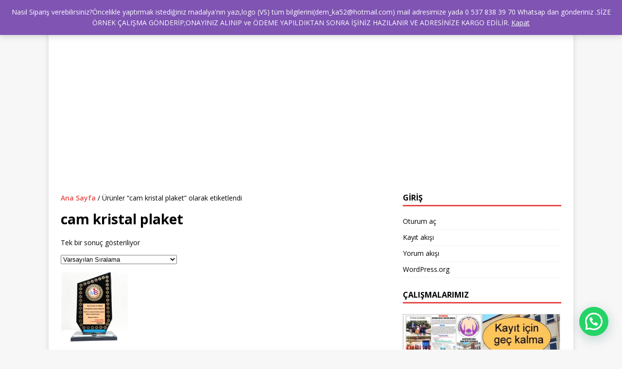

--- FILE ---
content_type: text/html
request_url: https://hediyeci.gen.tr/urun-etiketi/cam-kristal-plaket/
body_size: 12744
content:
<!DOCTYPE html>
<html class="no-js" dir="ltr" lang="tr" prefix="og: https://ogp.me/ns#">
<head>
<meta name="google-site-verification" content="GlZ7fbVQUBQ93RZEd6pBXUv-aZasWBhwkr66qNvqeIk" />
<meta name="title" content="Hediyelik ürünler ve ödüller, HER ŞEY BURDA..">
<meta name="description" content="Hediyelik ürünler ve ödüller, HER ŞEY BURDA.. ">
<meta name="keywords" content="hediyelik,hediyeci,öğretmenler günü hediyesi,anneler günü hediyesi,babalar günü hediyesi,sevgililer günü herdiyesi,kişiye özel hadiye,">
<meta name="robots" content="index, follow">
<meta charset="UTF-8">
<meta name="viewport" content="width=device-width, initial-scale=1.0">
<link rel="profile" href="http://gmpg.org/xfn/11" />
<title>cam kristal plaket | HEDİYECİ BURDA</title>
<!-- All in One SEO 4.7.2 - aioseo.com -->
<meta name="robots" content="max-image-preview:large" />
<meta name="google-site-verification" content="f8c1e177db9eee0a" />
<meta name="msvalidate.01" content="B6FE7D81B1FAD7D98A46F92AAB6ED4BF" />
<meta name="p:domain_verify" content="2902d7f38d969a26789bac993cb49d16" />
<meta name="yandex-verification" content="e5379a7b26e6158e" />
<link rel="canonical" href="https://hediyeci.gen.tr/urun-etiketi/cam-kristal-plaket/" />
<meta name="generator" content="All in One SEO (AIOSEO) 4.7.2" />
<script type="application/ld+json" class="aioseo-schema">
{"@context":"https:\/\/schema.org","@graph":[{"@type":"BreadcrumbList","@id":"https:\/\/hediyeci.gen.tr\/urun-etiketi\/cam-kristal-plaket\/#breadcrumblist","itemListElement":[{"@type":"ListItem","@id":"https:\/\/hediyeci.gen.tr\/#listItem","position":1,"name":"Ev","item":"https:\/\/hediyeci.gen.tr\/","nextItem":"https:\/\/hediyeci.gen.tr\/urun-etiketi\/cam-kristal-plaket\/#listItem"},{"@type":"ListItem","@id":"https:\/\/hediyeci.gen.tr\/urun-etiketi\/cam-kristal-plaket\/#listItem","position":2,"name":"cam kristal plaket","previousItem":"https:\/\/hediyeci.gen.tr\/#listItem"}]},{"@type":"CollectionPage","@id":"https:\/\/hediyeci.gen.tr\/urun-etiketi\/cam-kristal-plaket\/#collectionpage","url":"https:\/\/hediyeci.gen.tr\/urun-etiketi\/cam-kristal-plaket\/","name":"cam kristal plaket | HED\u0130YEC\u0130 BURDA","inLanguage":"tr-TR","isPartOf":{"@id":"https:\/\/hediyeci.gen.tr\/#website"},"breadcrumb":{"@id":"https:\/\/hediyeci.gen.tr\/urun-etiketi\/cam-kristal-plaket\/#breadcrumblist"}},{"@type":"Person","@id":"https:\/\/hediyeci.gen.tr\/#person","name":"hediyecim","image":{"@type":"ImageObject","@id":"https:\/\/hediyeci.gen.tr\/urun-etiketi\/cam-kristal-plaket\/#personImage","url":"https:\/\/secure.gravatar.com\/avatar\/5c2055c269f11c1f5a1ad1c6407affff?s=96&d=identicon&r=g","width":96,"height":96,"caption":"hediyecim"}},{"@type":"WebSite","@id":"https:\/\/hediyeci.gen.tr\/#website","url":"https:\/\/hediyeci.gen.tr\/","name":"HED\u0130YEC\u0130 BURDA","description":"okullar,organizasyonlar,turnuvalar i\u00e7in madalya,madalya yapt\u0131rma, madalya fiyatlar\u0131,madalya \u00f6rnekleri ve madalyalar hakk\u0131nda g\u00f6rsel i\u00e7erikli bilgileri","inLanguage":"tr-TR","publisher":{"@id":"https:\/\/hediyeci.gen.tr\/#person"}}]}
</script>
<!-- All in One SEO -->
<script>window._wca = window._wca || [];</script>
<!-- Jetpack Site Verification Tags -->
<meta name="google-site-verification" content="rLr-WY6J2TWdh9mx-ipeYXjFLC5SJfv6033hXKuGBaU" />
<link rel='dns-prefetch' href='//static.addtoany.com' />
<link rel='dns-prefetch' href='//stats.wp.com' />
<link rel='dns-prefetch' href='//fonts.googleapis.com' />
<link rel='dns-prefetch' href='//jetpack.wordpress.com' />
<link rel='dns-prefetch' href='//s0.wp.com' />
<link rel='dns-prefetch' href='//public-api.wordpress.com' />
<link rel='dns-prefetch' href='//0.gravatar.com' />
<link rel='dns-prefetch' href='//1.gravatar.com' />
<link rel='dns-prefetch' href='//2.gravatar.com' />
<link rel='dns-prefetch' href='//widgets.wp.com' />
<link rel='dns-prefetch' href='//i0.wp.com' />
<link rel='dns-prefetch' href='//c0.wp.com' />
<link rel="alternate" type="application/rss+xml" title="HEDİYECİ BURDA &raquo; akışı" href="https://hediyeci.gen.tr/feed/" />
<link rel="alternate" type="application/rss+xml" title="HEDİYECİ BURDA &raquo; yorum akışı" href="https://hediyeci.gen.tr/comments/feed/" />
<link rel="alternate" type="application/rss+xml" title="HEDİYECİ BURDA &raquo; cam kristal plaket Etiket akışı" href="https://hediyeci.gen.tr/urun-etiketi/cam-kristal-plaket/feed/" />
<link rel='stylesheet' id='wp-block-library-css' href='https://c0.wp.com/c/6.6.2/wp-includes/css/dist/block-library/style.min.css' type='text/css' media='all' />
<link rel='stylesheet' id='mediaelement-css' href='https://c0.wp.com/c/6.6.2/wp-includes/js/mediaelement/mediaelementplayer-legacy.min.css' type='text/css' media='all' />
<link rel='stylesheet' id='wp-mediaelement-css' href='https://c0.wp.com/c/6.6.2/wp-includes/js/mediaelement/wp-mediaelement.min.css' type='text/css' media='all' />
<style id='jetpack-sharing-buttons-style-inline-css' type='text/css'>
.jetpack-sharing-buttons__services-list{display:flex;flex-direction:row;flex-wrap:wrap;gap:0;list-style-type:none;margin:5px;padding:0}.jetpack-sharing-buttons__services-list.has-small-icon-size{font-size:12px}.jetpack-sharing-buttons__services-list.has-normal-icon-size{font-size:16px}.jetpack-sharing-buttons__services-list.has-large-icon-size{font-size:24px}.jetpack-sharing-buttons__services-list.has-huge-icon-size{font-size:36px}@media print{.jetpack-sharing-buttons__services-list{display:none!important}}.editor-styles-wrapper .wp-block-jetpack-sharing-buttons{gap:0;padding-inline-start:0}ul.jetpack-sharing-buttons__services-list.has-background{padding:1.25em 2.375em}
</style>
<style id='joinchat-button-style-inline-css' type='text/css'>
.wp-block-joinchat-button{border:none!important;text-align:center}.wp-block-joinchat-button figure{display:table;margin:0 auto;padding:0}.wp-block-joinchat-button figcaption{font:normal normal 400 .6em/2em var(--wp--preset--font-family--system-font,sans-serif);margin:0;padding:0}.wp-block-joinchat-button .joinchat-button__qr{background-color:#fff;border:6px solid #25d366;border-radius:30px;box-sizing:content-box;display:block;height:200px;margin:auto;overflow:hidden;padding:10px;width:200px}.wp-block-joinchat-button .joinchat-button__qr canvas,.wp-block-joinchat-button .joinchat-button__qr img{display:block;margin:auto}.wp-block-joinchat-button .joinchat-button__link{align-items:center;background-color:#25d366;border:6px solid #25d366;border-radius:30px;display:inline-flex;flex-flow:row nowrap;justify-content:center;line-height:1.25em;margin:0 auto;text-decoration:none}.wp-block-joinchat-button .joinchat-button__link:before{background:transparent var(--joinchat-ico) no-repeat center;background-size:100%;content:"";display:block;height:1.5em;margin:-.75em .75em -.75em 0;width:1.5em}.wp-block-joinchat-button figure+.joinchat-button__link{margin-top:10px}@media (orientation:landscape)and (min-height:481px),(orientation:portrait)and (min-width:481px){.wp-block-joinchat-button.joinchat-button--qr-only figure+.joinchat-button__link{display:none}}@media (max-width:480px),(orientation:landscape)and (max-height:480px){.wp-block-joinchat-button figure{display:none}}
</style>
<style id='classic-theme-styles-inline-css' type='text/css'>
/*! This file is auto-generated */
.wp-block-button__link{color:#fff;background-color:#32373c;border-radius:9999px;box-shadow:none;text-decoration:none;padding:calc(.667em + 2px) calc(1.333em + 2px);font-size:1.125em}.wp-block-file__button{background:#32373c;color:#fff;text-decoration:none}
</style>
<style id='global-styles-inline-css' type='text/css'>
:root{--wp--preset--aspect-ratio--square: 1;--wp--preset--aspect-ratio--4-3: 4/3;--wp--preset--aspect-ratio--3-4: 3/4;--wp--preset--aspect-ratio--3-2: 3/2;--wp--preset--aspect-ratio--2-3: 2/3;--wp--preset--aspect-ratio--16-9: 16/9;--wp--preset--aspect-ratio--9-16: 9/16;--wp--preset--color--black: #000000;--wp--preset--color--cyan-bluish-gray: #abb8c3;--wp--preset--color--white: #ffffff;--wp--preset--color--pale-pink: #f78da7;--wp--preset--color--vivid-red: #cf2e2e;--wp--preset--color--luminous-vivid-orange: #ff6900;--wp--preset--color--luminous-vivid-amber: #fcb900;--wp--preset--color--light-green-cyan: #7bdcb5;--wp--preset--color--vivid-green-cyan: #00d084;--wp--preset--color--pale-cyan-blue: #8ed1fc;--wp--preset--color--vivid-cyan-blue: #0693e3;--wp--preset--color--vivid-purple: #9b51e0;--wp--preset--gradient--vivid-cyan-blue-to-vivid-purple: linear-gradient(135deg,rgba(6,147,227,1) 0%,rgb(155,81,224) 100%);--wp--preset--gradient--light-green-cyan-to-vivid-green-cyan: linear-gradient(135deg,rgb(122,220,180) 0%,rgb(0,208,130) 100%);--wp--preset--gradient--luminous-vivid-amber-to-luminous-vivid-orange: linear-gradient(135deg,rgba(252,185,0,1) 0%,rgba(255,105,0,1) 100%);--wp--preset--gradient--luminous-vivid-orange-to-vivid-red: linear-gradient(135deg,rgba(255,105,0,1) 0%,rgb(207,46,46) 100%);--wp--preset--gradient--very-light-gray-to-cyan-bluish-gray: linear-gradient(135deg,rgb(238,238,238) 0%,rgb(169,184,195) 100%);--wp--preset--gradient--cool-to-warm-spectrum: linear-gradient(135deg,rgb(74,234,220) 0%,rgb(151,120,209) 20%,rgb(207,42,186) 40%,rgb(238,44,130) 60%,rgb(251,105,98) 80%,rgb(254,248,76) 100%);--wp--preset--gradient--blush-light-purple: linear-gradient(135deg,rgb(255,206,236) 0%,rgb(152,150,240) 100%);--wp--preset--gradient--blush-bordeaux: linear-gradient(135deg,rgb(254,205,165) 0%,rgb(254,45,45) 50%,rgb(107,0,62) 100%);--wp--preset--gradient--luminous-dusk: linear-gradient(135deg,rgb(255,203,112) 0%,rgb(199,81,192) 50%,rgb(65,88,208) 100%);--wp--preset--gradient--pale-ocean: linear-gradient(135deg,rgb(255,245,203) 0%,rgb(182,227,212) 50%,rgb(51,167,181) 100%);--wp--preset--gradient--electric-grass: linear-gradient(135deg,rgb(202,248,128) 0%,rgb(113,206,126) 100%);--wp--preset--gradient--midnight: linear-gradient(135deg,rgb(2,3,129) 0%,rgb(40,116,252) 100%);--wp--preset--font-size--small: 13px;--wp--preset--font-size--medium: 20px;--wp--preset--font-size--large: 36px;--wp--preset--font-size--x-large: 42px;--wp--preset--font-family--inter: "Inter", sans-serif;--wp--preset--font-family--cardo: Cardo;--wp--preset--spacing--20: 0.44rem;--wp--preset--spacing--30: 0.67rem;--wp--preset--spacing--40: 1rem;--wp--preset--spacing--50: 1.5rem;--wp--preset--spacing--60: 2.25rem;--wp--preset--spacing--70: 3.38rem;--wp--preset--spacing--80: 5.06rem;--wp--preset--shadow--natural: 6px 6px 9px rgba(0, 0, 0, 0.2);--wp--preset--shadow--deep: 12px 12px 50px rgba(0, 0, 0, 0.4);--wp--preset--shadow--sharp: 6px 6px 0px rgba(0, 0, 0, 0.2);--wp--preset--shadow--outlined: 6px 6px 0px -3px rgba(255, 255, 255, 1), 6px 6px rgba(0, 0, 0, 1);--wp--preset--shadow--crisp: 6px 6px 0px rgba(0, 0, 0, 1);}:where(.is-layout-flex){gap: 0.5em;}:where(.is-layout-grid){gap: 0.5em;}body .is-layout-flex{display: flex;}.is-layout-flex{flex-wrap: wrap;align-items: center;}.is-layout-flex > :is(*, div){margin: 0;}body .is-layout-grid{display: grid;}.is-layout-grid > :is(*, div){margin: 0;}:where(.wp-block-columns.is-layout-flex){gap: 2em;}:where(.wp-block-columns.is-layout-grid){gap: 2em;}:where(.wp-block-post-template.is-layout-flex){gap: 1.25em;}:where(.wp-block-post-template.is-layout-grid){gap: 1.25em;}.has-black-color{color: var(--wp--preset--color--black) !important;}.has-cyan-bluish-gray-color{color: var(--wp--preset--color--cyan-bluish-gray) !important;}.has-white-color{color: var(--wp--preset--color--white) !important;}.has-pale-pink-color{color: var(--wp--preset--color--pale-pink) !important;}.has-vivid-red-color{color: var(--wp--preset--color--vivid-red) !important;}.has-luminous-vivid-orange-color{color: var(--wp--preset--color--luminous-vivid-orange) !important;}.has-luminous-vivid-amber-color{color: var(--wp--preset--color--luminous-vivid-amber) !important;}.has-light-green-cyan-color{color: var(--wp--preset--color--light-green-cyan) !important;}.has-vivid-green-cyan-color{color: var(--wp--preset--color--vivid-green-cyan) !important;}.has-pale-cyan-blue-color{color: var(--wp--preset--color--pale-cyan-blue) !important;}.has-vivid-cyan-blue-color{color: var(--wp--preset--color--vivid-cyan-blue) !important;}.has-vivid-purple-color{color: var(--wp--preset--color--vivid-purple) !important;}.has-black-background-color{background-color: var(--wp--preset--color--black) !important;}.has-cyan-bluish-gray-background-color{background-color: var(--wp--preset--color--cyan-bluish-gray) !important;}.has-white-background-color{background-color: var(--wp--preset--color--white) !important;}.has-pale-pink-background-color{background-color: var(--wp--preset--color--pale-pink) !important;}.has-vivid-red-background-color{background-color: var(--wp--preset--color--vivid-red) !important;}.has-luminous-vivid-orange-background-color{background-color: var(--wp--preset--color--luminous-vivid-orange) !important;}.has-luminous-vivid-amber-background-color{background-color: var(--wp--preset--color--luminous-vivid-amber) !important;}.has-light-green-cyan-background-color{background-color: var(--wp--preset--color--light-green-cyan) !important;}.has-vivid-green-cyan-background-color{background-color: var(--wp--preset--color--vivid-green-cyan) !important;}.has-pale-cyan-blue-background-color{background-color: var(--wp--preset--color--pale-cyan-blue) !important;}.has-vivid-cyan-blue-background-color{background-color: var(--wp--preset--color--vivid-cyan-blue) !important;}.has-vivid-purple-background-color{background-color: var(--wp--preset--color--vivid-purple) !important;}.has-black-border-color{border-color: var(--wp--preset--color--black) !important;}.has-cyan-bluish-gray-border-color{border-color: var(--wp--preset--color--cyan-bluish-gray) !important;}.has-white-border-color{border-color: var(--wp--preset--color--white) !important;}.has-pale-pink-border-color{border-color: var(--wp--preset--color--pale-pink) !important;}.has-vivid-red-border-color{border-color: var(--wp--preset--color--vivid-red) !important;}.has-luminous-vivid-orange-border-color{border-color: var(--wp--preset--color--luminous-vivid-orange) !important;}.has-luminous-vivid-amber-border-color{border-color: var(--wp--preset--color--luminous-vivid-amber) !important;}.has-light-green-cyan-border-color{border-color: var(--wp--preset--color--light-green-cyan) !important;}.has-vivid-green-cyan-border-color{border-color: var(--wp--preset--color--vivid-green-cyan) !important;}.has-pale-cyan-blue-border-color{border-color: var(--wp--preset--color--pale-cyan-blue) !important;}.has-vivid-cyan-blue-border-color{border-color: var(--wp--preset--color--vivid-cyan-blue) !important;}.has-vivid-purple-border-color{border-color: var(--wp--preset--color--vivid-purple) !important;}.has-vivid-cyan-blue-to-vivid-purple-gradient-background{background: var(--wp--preset--gradient--vivid-cyan-blue-to-vivid-purple) !important;}.has-light-green-cyan-to-vivid-green-cyan-gradient-background{background: var(--wp--preset--gradient--light-green-cyan-to-vivid-green-cyan) !important;}.has-luminous-vivid-amber-to-luminous-vivid-orange-gradient-background{background: var(--wp--preset--gradient--luminous-vivid-amber-to-luminous-vivid-orange) !important;}.has-luminous-vivid-orange-to-vivid-red-gradient-background{background: var(--wp--preset--gradient--luminous-vivid-orange-to-vivid-red) !important;}.has-very-light-gray-to-cyan-bluish-gray-gradient-background{background: var(--wp--preset--gradient--very-light-gray-to-cyan-bluish-gray) !important;}.has-cool-to-warm-spectrum-gradient-background{background: var(--wp--preset--gradient--cool-to-warm-spectrum) !important;}.has-blush-light-purple-gradient-background{background: var(--wp--preset--gradient--blush-light-purple) !important;}.has-blush-bordeaux-gradient-background{background: var(--wp--preset--gradient--blush-bordeaux) !important;}.has-luminous-dusk-gradient-background{background: var(--wp--preset--gradient--luminous-dusk) !important;}.has-pale-ocean-gradient-background{background: var(--wp--preset--gradient--pale-ocean) !important;}.has-electric-grass-gradient-background{background: var(--wp--preset--gradient--electric-grass) !important;}.has-midnight-gradient-background{background: var(--wp--preset--gradient--midnight) !important;}.has-small-font-size{font-size: var(--wp--preset--font-size--small) !important;}.has-medium-font-size{font-size: var(--wp--preset--font-size--medium) !important;}.has-large-font-size{font-size: var(--wp--preset--font-size--large) !important;}.has-x-large-font-size{font-size: var(--wp--preset--font-size--x-large) !important;}
:where(.wp-block-post-template.is-layout-flex){gap: 1.25em;}:where(.wp-block-post-template.is-layout-grid){gap: 1.25em;}
:where(.wp-block-columns.is-layout-flex){gap: 2em;}:where(.wp-block-columns.is-layout-grid){gap: 2em;}
:root :where(.wp-block-pullquote){font-size: 1.5em;line-height: 1.6;}
</style>
<link rel='stylesheet' id='woocommerce-layout-css' href='https://c0.wp.com/p/woocommerce/9.3.3/assets/css/woocommerce-layout.css' type='text/css' media='all' />
<style id='woocommerce-layout-inline-css' type='text/css'>
.infinite-scroll .woocommerce-pagination {
display: none;
}
</style>
<link rel='stylesheet' id='woocommerce-smallscreen-css' href='https://c0.wp.com/p/woocommerce/9.3.3/assets/css/woocommerce-smallscreen.css' type='text/css' media='only screen and (max-width: 768px)' />
<link rel='stylesheet' id='woocommerce-general-css' href='https://c0.wp.com/p/woocommerce/9.3.3/assets/css/woocommerce.css' type='text/css' media='all' />
<style id='woocommerce-inline-inline-css' type='text/css'>
.woocommerce form .form-row .required { visibility: hidden; }
</style>
<link rel='stylesheet' id='jetpack_likes-css' href='https://c0.wp.com/p/jetpack/13.9/modules/likes/style.css' type='text/css' media='all' />
<link rel='stylesheet' id='mh-google-fonts-css' href='https://fonts.googleapis.com/css?family=Open+Sans:400,400italic,700,600' type='text/css' media='all' />
<!-- <link rel='stylesheet' id='mh-magazine-lite-css' href='https://hediyeci.gen.tr/wp-content/themes/mh-magazine-lite/style.css?ver=2.10.0' type='text/css' media='all' /> -->
<!-- <link rel='stylesheet' id='mh-font-awesome-css' href='https://hediyeci.gen.tr/wp-content/themes/mh-magazine-lite/includes/font-awesome.min.css' type='text/css' media='all' /> -->
<!-- <link rel='stylesheet' id='mh-woocommerce-css' href='https://hediyeci.gen.tr/wp-content/themes/mh-magazine-lite/woocommerce/woocommerce.css?ver=6.6.2' type='text/css' media='all' /> -->
<!-- <link rel='stylesheet' id='joinchat-css' href='https://hediyeci.gen.tr/wp-content/plugins/creame-whatsapp-me/public/css/joinchat.min.css?ver=5.1.8' type='text/css' media='all' /> -->
<link rel="stylesheet" type="text/css" href="//hediyeci.gen.tr/wp-content/cache/wpfc-minified/6ookxvi4/i1f2s.css" media="all"/>
<style id='joinchat-inline-css' type='text/css'>
.joinchat{--red:37;--green:211;--blue:102;--bw:100}
</style>
<!-- <link rel='stylesheet' id='addtoany-css' href='https://hediyeci.gen.tr/wp-content/plugins/add-to-any/addtoany.min.css?ver=1.16' type='text/css' media='all' /> -->
<link rel="stylesheet" type="text/css" href="//hediyeci.gen.tr/wp-content/cache/wpfc-minified/shwgt94/hqs1w.css" media="all"/>
<script type="text/javascript" id="addtoany-core-js-before">
/* <![CDATA[ */
window.a2a_config=window.a2a_config||{};a2a_config.callbacks=[];a2a_config.overlays=[];a2a_config.templates={};a2a_localize = {
Share: "Share",
Save: "Save",
Subscribe: "Subscribe",
Email: "Email",
Bookmark: "Bookmark",
ShowAll: "Show all",
ShowLess: "Show less",
FindServices: "Find service(s)",
FindAnyServiceToAddTo: "Instantly find any service to add to",
PoweredBy: "Powered by",
ShareViaEmail: "Share via email",
SubscribeViaEmail: "Subscribe via email",
BookmarkInYourBrowser: "Bookmark in your browser",
BookmarkInstructions: "Press Ctrl+D or \u2318+D to bookmark this page",
AddToYourFavorites: "Add to your favorites",
SendFromWebOrProgram: "Send from any email address or email program",
EmailProgram: "Email program",
More: "More&#8230;",
ThanksForSharing: "Thanks for sharing!",
ThanksForFollowing: "Thanks for following!"
};
/* ]]> */
</script>
<script type="text/javascript" defer src="https://static.addtoany.com/menu/page.js" id="addtoany-core-js"></script>
<script type="text/javascript" src="https://c0.wp.com/c/6.6.2/wp-includes/js/jquery/jquery.min.js" id="jquery-core-js"></script>
<script type="text/javascript" src="https://c0.wp.com/c/6.6.2/wp-includes/js/jquery/jquery-migrate.min.js" id="jquery-migrate-js"></script>
<script src='//hediyeci.gen.tr/wp-content/cache/wpfc-minified/lx96klii/80fh1.js' type="text/javascript"></script>
<!-- <script type="text/javascript" defer src="https://hediyeci.gen.tr/wp-content/plugins/add-to-any/addtoany.min.js?ver=1.1" id="addtoany-jquery-js"></script> -->
<script type="text/javascript" src="https://c0.wp.com/p/woocommerce/9.3.3/assets/js/jquery-blockui/jquery.blockUI.min.js" id="jquery-blockui-js" defer="defer" data-wp-strategy="defer"></script>
<script type="text/javascript" id="wc-add-to-cart-js-extra">
/* <![CDATA[ */
var wc_add_to_cart_params = {"ajax_url":"\/wp-admin\/admin-ajax.php","wc_ajax_url":"\/?wc-ajax=%%endpoint%%","i18n_view_cart":"Sepetim","cart_url":"https:\/\/hediyeci.gen.tr\/sepet\/","is_cart":"","cart_redirect_after_add":"no"};
/* ]]> */
</script>
<script type="text/javascript" src="https://c0.wp.com/p/woocommerce/9.3.3/assets/js/frontend/add-to-cart.min.js" id="wc-add-to-cart-js" defer="defer" data-wp-strategy="defer"></script>
<script type="text/javascript" src="https://c0.wp.com/p/woocommerce/9.3.3/assets/js/js-cookie/js.cookie.min.js" id="js-cookie-js" defer="defer" data-wp-strategy="defer"></script>
<script type="text/javascript" id="woocommerce-js-extra">
/* <![CDATA[ */
var woocommerce_params = {"ajax_url":"\/wp-admin\/admin-ajax.php","wc_ajax_url":"\/?wc-ajax=%%endpoint%%"};
/* ]]> */
</script>
<script type="text/javascript" src="https://c0.wp.com/p/woocommerce/9.3.3/assets/js/frontend/woocommerce.min.js" id="woocommerce-js" defer="defer" data-wp-strategy="defer"></script>
<script type="text/javascript" src="https://stats.wp.com/s-202440.js" id="woocommerce-analytics-js" defer="defer" data-wp-strategy="defer"></script>
<script type="text/javascript" id="mh-scripts-js-extra">
/* <![CDATA[ */
var mh_magazine = {"text":{"toggle_menu":"Toggle Menu"}};
/* ]]> */
</script>
<script src='//hediyeci.gen.tr/wp-content/cache/wpfc-minified/no7q1e9/80fh1.js' type="text/javascript"></script>
<!-- <script type="text/javascript" src="https://hediyeci.gen.tr/wp-content/themes/mh-magazine-lite/js/scripts.js?ver=2.10.0" id="mh-scripts-js"></script> -->
<link rel="https://api.w.org/" href="https://hediyeci.gen.tr/wp-json/" /><link rel="alternate" title="JSON" type="application/json" href="https://hediyeci.gen.tr/wp-json/wp/v2/product_tag/2663" /><link rel="EditURI" type="application/rsd+xml" title="RSD" href="https://hediyeci.gen.tr/xmlrpc.php?rsd" />
<meta name="generator" content="WordPress 6.6.2" />
<meta name="generator" content="WooCommerce 9.3.3" />
<style>img#wpstats{display:none}</style>
<!--[if lt IE 9]>
<script src="https://hediyeci.gen.tr/wp-content/themes/mh-magazine-lite/js/css3-mediaqueries.js"></script>
<![endif]-->
<noscript><style>.woocommerce-product-gallery{ opacity: 1 !important; }</style></noscript>
<style type="text/css">.recentcomments a{display:inline !important;padding:0 !important;margin:0 !important;}</style><style id='wp-fonts-local' type='text/css'>
@font-face{font-family:Inter;font-style:normal;font-weight:300 900;font-display:fallback;src:url('https://hediyeci.gen.tr/wp-content/plugins/woocommerce/assets/fonts/Inter-VariableFont_slnt,wght.woff2') format('woff2');font-stretch:normal;}
@font-face{font-family:Cardo;font-style:normal;font-weight:400;font-display:fallback;src:url('https://hediyeci.gen.tr/wp-content/plugins/woocommerce/assets/fonts/cardo_normal_400.woff2') format('woff2');}
</style>
<link rel="icon" href="https://i0.wp.com/hediyeci.gen.tr/wp-content/uploads/2020/02/cropped-madalya-burda-e1583608654404.jpg?fit=32%2C32&#038;ssl=1" sizes="32x32" />
<link rel="icon" href="https://i0.wp.com/hediyeci.gen.tr/wp-content/uploads/2020/02/cropped-madalya-burda-e1583608654404.jpg?fit=192%2C192&#038;ssl=1" sizes="192x192" />
<link rel="apple-touch-icon" href="https://i0.wp.com/hediyeci.gen.tr/wp-content/uploads/2020/02/cropped-madalya-burda-e1583608654404.jpg?fit=180%2C180&#038;ssl=1" />
<meta name="msapplication-TileImage" content="https://i0.wp.com/hediyeci.gen.tr/wp-content/uploads/2020/02/cropped-madalya-burda-e1583608654404.jpg?fit=240%2C240&#038;ssl=1" />
</head>
<script async src="https://pagead2.googlesyndication.com/pagead/js/adsbygoogle.js?client=ca-pub-3778564978138734"
crossorigin="anonymous"></script>
<body id="mh-mobile" class="archive tax-product_tag term-cam-kristal-plaket term-2663 theme-mh-magazine-lite woocommerce woocommerce-page woocommerce-demo-store woocommerce-no-js mh-right-sb" itemscope="itemscope" itemtype="https://schema.org/WebPage">
<div class="mh-container mh-container-outer">
<div class="mh-header-mobile-nav mh-clearfix"></div>
<header class="mh-header" itemscope="itemscope" itemtype="https://schema.org/WPHeader">
<div class="mh-container mh-container-inner mh-row mh-clearfix">
<div class="mh-custom-header mh-clearfix">
</div>
</div>
<div class="mh-main-nav-wrap">
<nav class="mh-navigation mh-main-nav mh-container mh-container-inner mh-clearfix" itemscope="itemscope" itemtype="https://schema.org/SiteNavigationElement">
<div class="menu"><ul>
<li class="page_item page-item-152"><a href="https://hediyeci.gen.tr/hakkimizda/">BİZ KİMİZ ?</a></li>
<li class="page_item page-item-4 current_page_parent"><a href="https://hediyeci.gen.tr/">HEDİYECİ BURDA</a></li>
<li class="page_item page-item-5 page_item_has_children"><a href="https://hediyeci.gen.tr/sepet/">İLETİŞİM</a>
<ul class='children'>
<li class="page_item page-item-647"><a href="https://hediyeci.gen.tr/sepet/gizlilik/">GİZLİLİK</a></li>
</ul>
</li>
<li class="page_item page-item-795"><a href="https://hediyeci.gen.tr/nasil-siparis-verebilirim/">Nasıl sipariş verebilirim?</a></li>
<li class="page_item page-item-6 page_item_has_children"><a href="https://hediyeci.gen.tr/odeme/">Ödeme</a>
<ul class='children'>
<li class="page_item page-item-12"><a href="https://hediyeci.gen.tr/odeme/hesap-numarasi/">HESAP NUMARASI</a></li>
</ul>
</li>
<li class="page_item page-item-4 current_page_parent06"><a href="https://hediyeci.gen.tr/referanslarimiz/">REFERANSLARIMIZ</a></li>
<li class="page_item page-item-7 page_item_has_children"><a href="https://hediyeci.gen.tr/hesabim/">TÜM ÜRÜNLER</a>
<ul class='children'>
<li class="page_item page-item-686"><a href="https://hediyeci.gen.tr/hesabim/madalyalar-2/">Madalyalar hakkında</a></li>
<li class="page_item page-item-356"><a href="https://hediyeci.gen.tr/hesabim/madalyalar/"><a href="http://madalyaburda.com/urun-kategori/madalyalar/" title="madalyalar"> Madalyalar </a></a></li>
<li class="page_item page-item-369"><a href="https://hediyeci.gen.tr/hesabim/basari-madalayasi/"><a href="http://madalyaburda.com/?s=Ba%C5%9Far%C4%B1+madalyas%C4%B1&amp;post_type=product" title="Başarı madalyası">  Başarı madalyası </a></a></li>
<li class="page_item page-item-371"><a href="https://hediyeci.gen.tr/hesabim/altin-madalaya/"><a href="http://madalyaburda.com/urun-etiketi/altin- altın madalya/" title="Başarı madalyası">  Altın madalya </a></a></li>
<li class="page_item page-item-373"><a href="https://hediyeci.gen.tr/hesabim/bayrakli-madalaya/"><a href="http://madalyaburda.com/urun-etiketi/bayrakli-madalya/" title="Bayraklı madalya">  Bayraklı madalya </a></a></li>
<li class="page_item page-item-375"><a href="https://hediyeci.gen.tr/hesabim/okuma-madalayasi/"><a href="http://madalyaburda.com/urun-etiketi/okuma-madalyasi/" title="Okuma madalyası">  Okuma madalyası </a></a></li>
</ul>
</li>
</ul></div>
</nav>
</div>
</header><div class="mh-wrapper mh-clearfix">
<div id="main-content" class="mh-content entry-content" role="main" itemprop="mainContentOfPage">
<nav class="woocommerce-breadcrumb" aria-label="Breadcrumb"><a href="https://hediyeci.gen.tr">Ana Sayfa</a>&nbsp;&#47;&nbsp;Ürünler &ldquo;cam kristal plaket&rdquo; olarak etiketlendi</nav><header class="woocommerce-products-header">
<h1 class="woocommerce-products-header__title page-title">cam kristal plaket</h1>
</header>
<div class="woocommerce-notices-wrapper"></div><p class="woocommerce-result-count">
Tek bir sonuç gösteriliyor</p>
<form class="woocommerce-ordering" method="get">
<select name="orderby" class="orderby" aria-label="Sipariş">
<option value="menu_order"  selected='selected'>Varsayılan Sıralama</option>
<option value="popularity" >En çok satılana göre sırala</option>
<option value="rating" >Ortalama puana göre sırala</option>
<option value="date" >En yeniye göre sırala</option>
<option value="price" >Fiyata göre sırala: Düşükten yükseğe</option>
<option value="price-desc" >Fiyata göre sırala: Yüksekten düşüğe</option>
</select>
<input type="hidden" name="paged" value="1" />
</form>
<ul class="products columns-4">
<li class="product type-product post-1449 status-publish first instock product_cat-plaket product_cat-tum-urunler product_tag-cam product_tag-cam-hediyelik product_tag-cam-kristal product_tag-cam-kristal-plaket product_tag-cam-plaket-burda product_tag-cam-plaket-ornegi product_tag-cam-plaket-ornekleri product_tag-cam-plaket-yapilir product_tag-hediyelik-urun product_tag-kristal product_tag-kristal-cam-plaket product_tag-kristal-cam-plaket-ornekleri product_tag-kristal-hediye product_tag-kristal-hediyelik product_tag-plaket product_tag-plaket-cam has-post-thumbnail shipping-taxable product-type-simple">
<a href="https://hediyeci.gen.tr/magaza/cam-kristal-plaket/" class="woocommerce-LoopProduct-link woocommerce-loop-product__link"><img width="500" height="500" src="https://i0.wp.com/hediyeci.gen.tr/wp-content/uploads/2019/10/cam-kristal-plaket-scaled.jpg?resize=500%2C500&amp;ssl=1" class="attachment-woocommerce_thumbnail size-woocommerce_thumbnail" alt="cam kristal plaket" decoding="async" fetchpriority="high" srcset="https://i0.wp.com/hediyeci.gen.tr/wp-content/uploads/2019/10/cam-kristal-plaket-scaled.jpg?resize=500%2C500&amp;ssl=1 500w, https://i0.wp.com/hediyeci.gen.tr/wp-content/uploads/2019/10/cam-kristal-plaket-scaled.jpg?zoom=2&amp;resize=500%2C500&amp;ssl=1 1000w, https://i0.wp.com/hediyeci.gen.tr/wp-content/uploads/2019/10/cam-kristal-plaket-scaled.jpg?zoom=3&amp;resize=500%2C500&amp;ssl=1 1500w" sizes="(max-width: 500px) 100vw, 500px" data-attachment-id="1450" data-permalink="https://hediyeci.gen.tr/?attachment_id=1450" data-orig-file="https://i0.wp.com/hediyeci.gen.tr/wp-content/uploads/2019/10/cam-kristal-plaket-scaled.jpg?fit=2257%2C2560&amp;ssl=1" data-orig-size="2257,2560" data-comments-opened="1" data-image-meta="{&quot;aperture&quot;:&quot;0&quot;,&quot;credit&quot;:&quot;&quot;,&quot;camera&quot;:&quot;&quot;,&quot;caption&quot;:&quot;&quot;,&quot;created_timestamp&quot;:&quot;0&quot;,&quot;copyright&quot;:&quot;&quot;,&quot;focal_length&quot;:&quot;0&quot;,&quot;iso&quot;:&quot;0&quot;,&quot;shutter_speed&quot;:&quot;0&quot;,&quot;title&quot;:&quot;&quot;,&quot;orientation&quot;:&quot;0&quot;}" data-image-title="cam kristal plaket" data-image-description="&lt;p&gt;cam kristal plaket&lt;/p&gt;
" data-image-caption="&lt;p&gt;cam kristal plaket&lt;/p&gt;
" data-medium-file="https://i0.wp.com/hediyeci.gen.tr/wp-content/uploads/2019/10/cam-kristal-plaket-scaled.jpg?fit=311%2C353&amp;ssl=1" data-large-file="https://i0.wp.com/hediyeci.gen.tr/wp-content/uploads/2019/10/cam-kristal-plaket-scaled.jpg?fit=678%2C769&amp;ssl=1" tabindex="0" role="button" /><h2 class="woocommerce-loop-product__title">Cam Kristal Plaket</h2>
</a><a href="https://hediyeci.gen.tr/magaza/cam-kristal-plaket/" aria-describedby="woocommerce_loop_add_to_cart_link_describedby_1449" data-quantity="1" class="button product_type_simple" data-product_id="1449" data-product_sku="" aria-label="&ldquo;Cam Kristal Plaket&rdquo; hakkında daha fazla bilgi edinin" rel="nofollow" data-success_message="">Devamını oku</a>	<span id="woocommerce_loop_add_to_cart_link_describedby_1449" class="screen-reader-text">
</span>
</li>
</ul>
</div>
<aside class="mh-widget-col-1 mh-sidebar" itemscope="itemscope" itemtype="https://schema.org/WPSideBar"><div id="meta-14" class="mh-widget widget_meta"><h4 class="mh-widget-title"><span class="mh-widget-title-inner">GİRİŞ</span></h4>
<ul>
<li><a href="https://hediyeci.gen.tr/wp-login.php">Oturum aç</a></li>
<li><a href="https://hediyeci.gen.tr/feed/">Kayıt akışı</a></li>
<li><a href="https://hediyeci.gen.tr/comments/feed/">Yorum akışı</a></li>
<li><a href="https://tr.wordpress.org/">WordPress.org</a></li>
</ul>
</div><div id="text-10" class="mh-widget widget_text"><h4 class="mh-widget-title"><span class="mh-widget-title-inner">ÇALIŞMALARIMIZ</span></h4>			<div class="textwidget"><figure id="attachment_1744" aria-describedby="caption-attachment-1744" style="width: 353px" class="wp-caption aligncenter"><img loading="lazy" decoding="async" data-recalc-dims="1" class="size-medium wp-image-1744" src="https://i0.wp.com/madalyaburda.com/wp-content/uploads/2020/05/okul-broşürü-353x211.jpg?resize=353%2C211&#038;ssl=1" alt="okul-broşürü" width="353" height="211" srcset="https://i0.wp.com/hediyeci.gen.tr/wp-content/uploads/2020/05/okul-broşürü.jpg?resize=353%2C211&amp;ssl=1 353w, https://i0.wp.com/hediyeci.gen.tr/wp-content/uploads/2020/05/okul-broşürü.jpg?resize=600%2C359&amp;ssl=1 600w, https://i0.wp.com/hediyeci.gen.tr/wp-content/uploads/2020/05/okul-broşürü.jpg?resize=1164%2C695&amp;ssl=1 1164w, https://i0.wp.com/hediyeci.gen.tr/wp-content/uploads/2020/05/okul-broşürü.jpg?resize=768%2C459&amp;ssl=1 768w, https://i0.wp.com/hediyeci.gen.tr/wp-content/uploads/2020/05/okul-broşürü.jpg?resize=1536%2C918&amp;ssl=1 1536w, https://i0.wp.com/hediyeci.gen.tr/wp-content/uploads/2020/05/okul-broşürü.jpg?resize=1200%2C717&amp;ssl=1 1200w, https://i0.wp.com/hediyeci.gen.tr/wp-content/uploads/2020/05/okul-broşürü.jpg?w=1600&amp;ssl=1 1600w, https://i0.wp.com/hediyeci.gen.tr/wp-content/uploads/2020/05/okul-broşürü.jpg?w=1356&amp;ssl=1 1356w" sizes="(max-width: 353px) 100vw, 353px" /><figcaption id="caption-attachment-1744" class="wp-caption-text">okul-broşürü</figcaption></figure>
<p>OKUL BROŞÜRLERİNİZ HAZIRLANIR</p>
<figure id="attachment_1318" aria-describedby="caption-attachment-1318" style="width: 353px" class="wp-caption alignnone"><img loading="lazy" decoding="async" data-recalc-dims="1" class="size-medium wp-image-1318" src="https://i0.wp.com/madalyaburda.com/wp-content/uploads/2019/06/madalya-kupa-karşıyaka-spor-kulübü-353x265.jpg?resize=353%2C265" alt="madalya-kupa karşıyaka-spor-kulübü" width="353" height="265" srcset="https://i0.wp.com/hediyeci.gen.tr/wp-content/uploads/2019/06/madalya-kupa-karşıyaka-spor-kulübü.jpg?resize=353%2C265&amp;ssl=1 353w, https://i0.wp.com/hediyeci.gen.tr/wp-content/uploads/2019/06/madalya-kupa-karşıyaka-spor-kulübü.jpg?resize=600%2C450&amp;ssl=1 600w, https://i0.wp.com/hediyeci.gen.tr/wp-content/uploads/2019/06/madalya-kupa-karşıyaka-spor-kulübü.jpg?resize=768%2C576&amp;ssl=1 768w, https://i0.wp.com/hediyeci.gen.tr/wp-content/uploads/2019/06/madalya-kupa-karşıyaka-spor-kulübü.jpg?resize=1164%2C873&amp;ssl=1 1164w, https://i0.wp.com/hediyeci.gen.tr/wp-content/uploads/2019/06/madalya-kupa-karşıyaka-spor-kulübü.jpg?w=1600&amp;ssl=1 1600w, https://i0.wp.com/hediyeci.gen.tr/wp-content/uploads/2019/06/madalya-kupa-karşıyaka-spor-kulübü.jpg?w=1356&amp;ssl=1 1356w" sizes="(max-width: 353px) 100vw, 353px" /><figcaption id="caption-attachment-1318" class="wp-caption-text">madalya-kupa karşıyaka-spor-kulübü</figcaption></figure>
<figure id="attachment_1328" aria-describedby="caption-attachment-1328" style="width: 353px" class="wp-caption alignnone"><img loading="lazy" decoding="async" data-recalc-dims="1" class="size-medium wp-image-1328" src="https://i0.wp.com/madalyaburda.com/wp-content/uploads/2019/06/dernek-logolu-madalya-353x244.jpg?resize=353%2C244" alt="dernek-logolu-madalya" width="353" height="244" srcset="https://i0.wp.com/hediyeci.gen.tr/wp-content/uploads/2019/06/dernek-logolu-madalya-scaled.jpg?resize=353%2C244&amp;ssl=1 353w, https://i0.wp.com/hediyeci.gen.tr/wp-content/uploads/2019/06/dernek-logolu-madalya-scaled.jpg?resize=600%2C414&amp;ssl=1 600w, https://i0.wp.com/hediyeci.gen.tr/wp-content/uploads/2019/06/dernek-logolu-madalya-scaled.jpg?resize=768%2C530&amp;ssl=1 768w, https://i0.wp.com/hediyeci.gen.tr/wp-content/uploads/2019/06/dernek-logolu-madalya-scaled.jpg?resize=1164%2C803&amp;ssl=1 1164w, https://i0.wp.com/hediyeci.gen.tr/wp-content/uploads/2019/06/dernek-logolu-madalya-scaled.jpg?w=1356&amp;ssl=1 1356w, https://i0.wp.com/hediyeci.gen.tr/wp-content/uploads/2019/06/dernek-logolu-madalya-scaled.jpg?w=2034&amp;ssl=1 2034w" sizes="(max-width: 353px) 100vw, 353px" /><figcaption id="caption-attachment-1328" class="wp-caption-text">dernek-logolu-madalya</figcaption></figure>
<figure id="attachment_1342" aria-describedby="caption-attachment-1342" style="width: 353px" class="wp-caption alignnone"><img loading="lazy" decoding="async" data-recalc-dims="1" class="size-medium wp-image-1342" src="https://i0.wp.com/madalyaburda.com/wp-content/uploads/2019/07/tügva-okulları-madalya-örneği-353x312.jpg?resize=353%2C312" alt="tügva-okulları-madalya-örneği" width="353" height="312" srcset="https://i0.wp.com/hediyeci.gen.tr/wp-content/uploads/2019/07/tügva-okulları-madalya-örneği.jpg?resize=353%2C312&amp;ssl=1 353w, https://i0.wp.com/hediyeci.gen.tr/wp-content/uploads/2019/07/tügva-okulları-madalya-örneği.jpg?resize=600%2C531&amp;ssl=1 600w, https://i0.wp.com/hediyeci.gen.tr/wp-content/uploads/2019/07/tügva-okulları-madalya-örneği.jpg?resize=768%2C679&amp;ssl=1 768w, https://i0.wp.com/hediyeci.gen.tr/wp-content/uploads/2019/07/tügva-okulları-madalya-örneği.jpg?resize=1164%2C1029&amp;ssl=1 1164w, https://i0.wp.com/hediyeci.gen.tr/wp-content/uploads/2019/07/tügva-okulları-madalya-örneği.jpg?w=1200&amp;ssl=1 1200w" sizes="(max-width: 353px) 100vw, 353px" /><figcaption id="caption-attachment-1342" class="wp-caption-text">tügva-okulları-madalya-örneği</figcaption></figure>
<figure id="attachment_1349" aria-describedby="caption-attachment-1349" style="width: 353px" class="wp-caption alignnone"><img loading="lazy" decoding="async" data-recalc-dims="1" class="size-medium wp-image-1349" src="https://i0.wp.com/madalyaburda.com/wp-content/uploads/2019/07/turnuva-madalyam-353x230.jpg?resize=353%2C230" alt="özel-turnuva- madalyası" width="353" height="230" srcset="https://i0.wp.com/hediyeci.gen.tr/wp-content/uploads/2019/07/turnuva-madalyam.jpg?resize=353%2C230&amp;ssl=1 353w, https://i0.wp.com/hediyeci.gen.tr/wp-content/uploads/2019/07/turnuva-madalyam.jpg?resize=600%2C392&amp;ssl=1 600w, https://i0.wp.com/hediyeci.gen.tr/wp-content/uploads/2019/07/turnuva-madalyam.jpg?resize=768%2C501&amp;ssl=1 768w, https://i0.wp.com/hediyeci.gen.tr/wp-content/uploads/2019/07/turnuva-madalyam.jpg?resize=1164%2C760&amp;ssl=1 1164w, https://i0.wp.com/hediyeci.gen.tr/wp-content/uploads/2019/07/turnuva-madalyam.jpg?w=1600&amp;ssl=1 1600w, https://i0.wp.com/hediyeci.gen.tr/wp-content/uploads/2019/07/turnuva-madalyam.jpg?w=1356&amp;ssl=1 1356w" sizes="(max-width: 353px) 100vw, 353px" /><figcaption id="caption-attachment-1349" class="wp-caption-text">özel-turnuva- madalyası</figcaption></figure>
<figure id="attachment_1387" aria-describedby="caption-attachment-1387" style="width: 353px" class="wp-caption alignnone"><img loading="lazy" decoding="async" data-recalc-dims="1" class="size-medium wp-image-1387" src="https://i0.wp.com/madalyaburda.com/wp-content/uploads/2019/08/damla-rozet-353x265.jpg?resize=353%2C265" alt="damla-rozet" width="353" height="265" srcset="https://i0.wp.com/hediyeci.gen.tr/wp-content/uploads/2019/08/damla-rozet.jpg?resize=353%2C265&amp;ssl=1 353w, https://i0.wp.com/hediyeci.gen.tr/wp-content/uploads/2019/08/damla-rozet.jpg?resize=600%2C450&amp;ssl=1 600w, https://i0.wp.com/hediyeci.gen.tr/wp-content/uploads/2019/08/damla-rozet.jpg?resize=768%2C576&amp;ssl=1 768w, https://i0.wp.com/hediyeci.gen.tr/wp-content/uploads/2019/08/damla-rozet.jpg?resize=1164%2C873&amp;ssl=1 1164w, https://i0.wp.com/hediyeci.gen.tr/wp-content/uploads/2019/08/damla-rozet.jpg?w=1600&amp;ssl=1 1600w, https://i0.wp.com/hediyeci.gen.tr/wp-content/uploads/2019/08/damla-rozet.jpg?w=1356&amp;ssl=1 1356w" sizes="(max-width: 353px) 100vw, 353px" /><figcaption id="caption-attachment-1387" class="wp-caption-text">damla-rozet</figcaption></figure>
<figure id="attachment_1576" aria-describedby="caption-attachment-1576" style="width: 353px" class="wp-caption alignnone"><img loading="lazy" decoding="async" data-recalc-dims="1" class="size-medium wp-image-1576" src="https://i0.wp.com/madalyaburda.com/wp-content/uploads/2019/12/cumhuriyet-turnuva-madalyası-353x223.jpg?resize=353%2C223&#038;ssl=1" alt="cumhuriyet-turnuva-madalyası" width="353" height="223" srcset="https://i0.wp.com/hediyeci.gen.tr/wp-content/uploads/2019/12/cumhuriyet-turnuva-madalyası.jpg?resize=353%2C223&amp;ssl=1 353w, https://i0.wp.com/hediyeci.gen.tr/wp-content/uploads/2019/12/cumhuriyet-turnuva-madalyası.jpg?resize=600%2C379&amp;ssl=1 600w, https://i0.wp.com/hediyeci.gen.tr/wp-content/uploads/2019/12/cumhuriyet-turnuva-madalyası.jpg?resize=768%2C485&amp;ssl=1 768w, https://i0.wp.com/hediyeci.gen.tr/wp-content/uploads/2019/12/cumhuriyet-turnuva-madalyası.jpg?w=1158&amp;ssl=1 1158w" sizes="(max-width: 353px) 100vw, 353px" /><figcaption id="caption-attachment-1576" class="wp-caption-text">cumhuriyet-turnuva-madalyası</figcaption></figure>
<figure id="attachment_1578" aria-describedby="caption-attachment-1578" style="width: 353px" class="wp-caption alignnone"><img loading="lazy" decoding="async" data-recalc-dims="1" class="size-medium wp-image-1578" src="https://i0.wp.com/madalyaburda.com/wp-content/uploads/2019/12/ödül-kupası-353x239.jpg?resize=353%2C239&#038;ssl=1" alt="ödül-kupası" width="353" height="239" srcset="https://i0.wp.com/hediyeci.gen.tr/wp-content/uploads/2019/12/ödül-kupası.jpg?resize=353%2C239&amp;ssl=1 353w, https://i0.wp.com/hediyeci.gen.tr/wp-content/uploads/2019/12/ödül-kupası.jpg?resize=600%2C407&amp;ssl=1 600w, https://i0.wp.com/hediyeci.gen.tr/wp-content/uploads/2019/12/ödül-kupası.jpg?resize=1164%2C789&amp;ssl=1 1164w, https://i0.wp.com/hediyeci.gen.tr/wp-content/uploads/2019/12/ödül-kupası.jpg?resize=768%2C520&amp;ssl=1 768w, https://i0.wp.com/hediyeci.gen.tr/wp-content/uploads/2019/12/ödül-kupası.jpg?resize=1536%2C1041&amp;ssl=1 1536w, https://i0.wp.com/hediyeci.gen.tr/wp-content/uploads/2019/12/ödül-kupası.jpg?w=1600&amp;ssl=1 1600w, https://i0.wp.com/hediyeci.gen.tr/wp-content/uploads/2019/12/ödül-kupası.jpg?w=1356&amp;ssl=1 1356w" sizes="(max-width: 353px) 100vw, 353px" /><figcaption id="caption-attachment-1578" class="wp-caption-text">ödül-kupası</figcaption></figure>
<figure id="attachment_1728" aria-describedby="caption-attachment-1728" style="width: 353px" class="wp-caption aligncenter"><img loading="lazy" decoding="async" data-recalc-dims="1" class="size-medium wp-image-1728" src="https://i0.wp.com/madalyaburda.com/wp-content/uploads/2020/05/MADALYA-KUPA-353x296.jpg?resize=353%2C296&#038;ssl=1" alt="MADALYA-KUPA" width="353" height="296" srcset="https://i0.wp.com/hediyeci.gen.tr/wp-content/uploads/2020/05/MADALYA-KUPA.jpg?resize=353%2C296&amp;ssl=1 353w, https://i0.wp.com/hediyeci.gen.tr/wp-content/uploads/2020/05/MADALYA-KUPA.jpg?resize=600%2C503&amp;ssl=1 600w, https://i0.wp.com/hediyeci.gen.tr/wp-content/uploads/2020/05/MADALYA-KUPA.jpg?resize=1164%2C976&amp;ssl=1 1164w, https://i0.wp.com/hediyeci.gen.tr/wp-content/uploads/2020/05/MADALYA-KUPA.jpg?resize=768%2C644&amp;ssl=1 768w, https://i0.wp.com/hediyeci.gen.tr/wp-content/uploads/2020/05/MADALYA-KUPA.jpg?resize=1536%2C1288&amp;ssl=1 1536w, https://i0.wp.com/hediyeci.gen.tr/wp-content/uploads/2020/05/MADALYA-KUPA.jpg?resize=2048%2C1718&amp;ssl=1 2048w, https://i0.wp.com/hediyeci.gen.tr/wp-content/uploads/2020/05/MADALYA-KUPA.jpg?resize=1200%2C1006&amp;ssl=1 1200w, https://i0.wp.com/hediyeci.gen.tr/wp-content/uploads/2020/05/MADALYA-KUPA.jpg?w=1356&amp;ssl=1 1356w" sizes="(max-width: 353px) 100vw, 353px" /><figcaption id="caption-attachment-1728" class="wp-caption-text">MADALYA-KUPA</figcaption></figure>
<p>&nbsp;</p>
<p>&nbsp;</p>
</div>
</div><div id="recent-comments-14" class="mh-widget widget_recent_comments"><h4 class="mh-widget-title"><span class="mh-widget-title-inner">YORUMLAR</span></h4><ul id="recentcomments"><li class="recentcomments"><a href="https://hediyeci.gen.tr/magaza/madalya-kupa-plaket/#comment-5030">madalya-kupa-plaket</a> için <span class="comment-author-link">madalyacim</span></li><li class="recentcomments"><a href="https://hediyeci.gen.tr/magaza/madalya-kupa-plaket/#comment-5029">madalya-kupa-plaket</a> için <span class="comment-author-link">Yusuf</span></li><li class="recentcomments"><a href="https://hediyeci.gen.tr/magaza/madalya-kupa-plaket/#comment-4908">madalya-kupa-plaket</a> için <span class="comment-author-link">İxir Ajans</span></li><li class="recentcomments"><a href="https://hediyeci.gen.tr/magaza/cam-kristal-plaket/#comment-4763">Cam Kristal Plaket</a> için <span class="comment-author-link">Yücel</span></li><li class="recentcomments"><a href="https://hediyeci.gen.tr/magaza/altin-logolu-madalya/#comment-4314">Altın  logolu madalya</a> için <span class="comment-author-link">mehmet</span></li><li class="recentcomments"><a href="https://hediyeci.gen.tr/magaza/altin-madalya/#comment-4244">Altın madalya</a> için <span class="comment-author-link">Temel</span></li><li class="recentcomments"><a href="https://hediyeci.gen.tr/magaza/kisiye-ozel-madalya/#comment-4087">Kişiye Özel Madalya</a> için <span class="comment-author-link">madalyacim</span></li><li class="recentcomments"><a href="https://hediyeci.gen.tr/magaza/kisiye-ozel-madalya/#comment-4077">Kişiye Özel Madalya</a> için <span class="comment-author-link">MOR-BEYAZ TUR</span></li><li class="recentcomments"><a href="https://hediyeci.gen.tr/magaza/hazir-madalya-kurdelesi/#comment-4007">Madalya kurdelesi(hazır)</a> için <span class="comment-author-link">madalyacim</span></li><li class="recentcomments"><a href="https://hediyeci.gen.tr/magaza/hazir-madalya-kurdelesi/#comment-4006">Madalya kurdelesi(hazır)</a> için <span class="comment-author-link">Ahmet Yüce</span></li><li class="recentcomments"><a href="https://hediyeci.gen.tr/ogretmen-olmak/#comment-3980">Öğretmen Olmak</a> için <span class="comment-author-link"><a href="https://affiliatelabz.com/special/?source=madalyaburda.com" class="url" rel="ugc external nofollow">ALİYE</a></span></li><li class="recentcomments"><a href="https://hediyeci.gen.tr/magaza/ana-okulu-madalyasi/#comment-3973">Ana okulu madalyası</a> için <span class="comment-author-link">madalyaci</span></li></ul></div>
<div id="recent-posts-9" class="mh-widget widget_recent_entries">
<h4 class="mh-widget-title"><span class="mh-widget-title-inner">blog haber yazılar</span></h4>
<ul>
<li>
<a href="https://hediyeci.gen.tr/okullarda-uyum-sureci-nasil-olmali/">Okullarda uyum süreci nasıl olmalı?</a>
</li>
<li>
<a href="https://hediyeci.gen.tr/buton-rozet/">Buton Rozetler Hakkında..</a>
</li>
<li>
<a href="https://hediyeci.gen.tr/okullarda-telafi-egitimi/">Okullarda Telafi eğitimi</a>
</li>
<li>
<a href="https://hediyeci.gen.tr/madalya/">MADALYA</a>
</li>
<li>
<a href="https://hediyeci.gen.tr/18-mart-canakkale-zaferi/">18 mart Çanakkale zaferi</a>
</li>
<li>
<a href="https://hediyeci.gen.tr/2021-yilinda-egitim/">2021 Yılında Eğitim</a>
</li>
<li>
<a href="https://hediyeci.gen.tr/eba-da-uzaktan-egitim-veren-ogretmenlerimiz/">EBA DA UZAKTAN EĞİTİM VEREN ÖĞRETMENLERİMİZ !</a>
</li>
<li>
<a href="https://hediyeci.gen.tr/okullarda-uyulmasi-gereken-sosyal-mesafe-ve-kurallar/">okullarda uyulması gereken sosyal mesafe ve kurallar</a>
</li>
<li>
<a href="https://hediyeci.gen.tr/yeni-ogretim-yili-basladi/">YENİ ÖĞRETİM YILI BAŞLADI</a>
</li>
<li>
<a href="https://hediyeci.gen.tr/dezenfektan-duvar-aparati/">Parça Kumaş Satanlar Kilo İle Kumaş</a>
</li>
<li>
<a href="https://hediyeci.gen.tr/madalya-ile-ilgili-terimler-nerelerde-kullanilir/">Madalya ile ilgili terimler nerelerde kullanılır?</a>
</li>
<li>
<a href="https://hediyeci.gen.tr/19-mayis-genclik-ve-spor-bayrami/">19 mayıs gençlik ve spor bayramı</a>
</li>
<li>
<a href="https://hediyeci.gen.tr/yaz-okullari-etkinligi/">yaz okulları etkinliği</a>
</li>
<li>
<a href="https://hediyeci.gen.tr/okullar-ne-zaman-acilacak/">OKULLAR NE ZAMAN AÇILACAK ?</a>
</li>
<li>
<a href="https://hediyeci.gen.tr/trt-23-nisan-senligini-bu-yil-evlere-tasiyor/">TRT 23 Nisan Şenliği’ni bu yıl evlere taşıyor</a>
</li>
<li>
<a href="https://hediyeci.gen.tr/ogretmen-olmak/">Öğretmen Olmak</a>
</li>
<li>
<a href="https://hediyeci.gen.tr/egitimde-ogretmenlerin-yeri/">Eğitimde Öğretmenlerin Yeri</a>
</li>
<li>
<a href="https://hediyeci.gen.tr/madalya-neden-yapilir/">Madalya Neden yapılır?</a>
</li>
<li>
<a href="https://hediyeci.gen.tr/ogretmenlermeb-web-sitesi-yayinda/">Öğretmenler(MEB) web sitesi yayında</a>
</li>
<li>
<a href="https://hediyeci.gen.tr/isimli-madalya-ornegi/">isimli madalya örneği</a>
</li>
</ul>
</div></aside></div>
<div class="mh-copyright-wrap">
<div class="mh-container mh-container-inner mh-clearfix">
<p class="mh-copyright">Telif hakkı &copy; 2024 | <a href="https://mhthemes.com/themes/mh-magazine/?utm_source=customer&#038;utm_medium=link&#038;utm_campaign=MH+Magazine+Lite" rel="nofollow">MH Themes</a> tarafından WordPress teması</p>
</div>
</div>
</div><!-- .mh-container-outer -->
<p class="woocommerce-store-notice demo_store" data-notice-id="e1c9899269e8adda34290aea561eafb2" style="display:none;">Nasıl Sipariş verebilirsiniz?Öncelikle yaptırmak istediğiniz madalya'nın yazı,logo (VS) tüm bilgilerini(dem_ka52@hotmail.com) mail adresimize yada 0 537 838 39 70 Whatsap dan gönderiniz .SİZE ÖRNEK ÇALIŞMA GÖNDERİP;ONAYINIZ ALINIP ve ÖDEME YAPILDIKTAN  SONRA İŞİNİZ HAZILANIR VE ADRESİNİZE KARGO EDİLİR. <a href="#" class="woocommerce-store-notice__dismiss-link">Kapat</a></p><script type="application/ld+json">{"@context":"https:\/\/schema.org\/","@type":"BreadcrumbList","itemListElement":[{"@type":"ListItem","position":1,"item":{"name":"Ana Sayfa","@id":"https:\/\/hediyeci.gen.tr"}},{"@type":"ListItem","position":2,"item":{"name":"\u00dcr\u00fcnler &amp;ldquo;cam kristal plaket&amp;rdquo; olarak etiketlendi","@id":"https:\/\/hediyeci.gen.tr\/urun-etiketi\/cam-kristal-plaket\/"}}]}</script>
<div class="joinchat joinchat--right" data-settings='{"telephone":"905378383970","mobile_only":false,"button_delay":1,"whatsapp_web":false,"qr":false,"message_views":2,"message_delay":10,"message_badge":false,"message_send":"","message_hash":"4b83998d"}'>
<div class="joinchat__button">
<div class="joinchat__button__open"></div>
<svg class="joinchat__button__send" width="60" height="60" viewbox="0 0 400 400" stroke-linecap="round" stroke-width="33">
<path class="joinchat_svg__plain" d="M168.83 200.504H79.218L33.04 44.284a1 1 0 0 1 1.386-1.188L365.083 199.04a1 1 0 0 1 .003 1.808L34.432 357.903a1 1 0 0 1-1.388-1.187l29.42-99.427"/>
<path class="joinchat_svg__chat" d="M318.087 318.087c-52.982 52.982-132.708 62.922-195.725 29.82l-80.449 10.18 10.358-80.112C18.956 214.905 28.836 134.99 81.913 81.913c65.218-65.217 170.956-65.217 236.174 0 42.661 42.661 57.416 102.661 44.265 157.316"/>
</svg>
<div class="joinchat__tooltip"><div>7/24 saat bilgi alabilirsiniz</div></div>
</div>
<div class="joinchat__box">
<div class="joinchat__header">
<svg class="joinchat__wa" width="120" height="28" viewBox="0 0 120 28"><title>WhatsApp</title><path d="M117.2 17c0 .4-.2.7-.4 1-.1.3-.4.5-.7.7l-1 .2c-.5 0-.9 0-1.2-.2l-.7-.7a3 3 0 0 1-.4-1 5.4 5.4 0 0 1 0-2.3c0-.4.2-.7.4-1l.7-.7a2 2 0 0 1 1.1-.3 2 2 0 0 1 1.8 1l.4 1a5.3 5.3 0 0 1 0 2.3zm2.5-3c-.1-.7-.4-1.3-.8-1.7a4 4 0 0 0-1.3-1.2c-.6-.3-1.3-.4-2-.4-.6 0-1.2.1-1.7.4a3 3 0 0 0-1.2 1.1V11H110v13h2.7v-4.5c.4.4.8.8 1.3 1 .5.3 1 .4 1.6.4a4 4 0 0 0 3.2-1.5c.4-.5.7-1 .8-1.6.2-.6.3-1.2.3-1.9s0-1.3-.3-2zm-13.1 3c0 .4-.2.7-.4 1l-.7.7-1.1.2c-.4 0-.8 0-1-.2-.4-.2-.6-.4-.8-.7a3 3 0 0 1-.4-1 5.4 5.4 0 0 1 0-2.3c0-.4.2-.7.4-1 .1-.3.4-.5.7-.7a2 2 0 0 1 1-.3 2 2 0 0 1 1.9 1l.4 1a5.4 5.4 0 0 1 0 2.3zm1.7-4.7a4 4 0 0 0-3.3-1.6c-.6 0-1.2.1-1.7.4a3 3 0 0 0-1.2 1.1V11h-2.6v13h2.7v-4.5c.3.4.7.8 1.2 1 .6.3 1.1.4 1.7.4a4 4 0 0 0 3.2-1.5c.4-.5.6-1 .8-1.6.2-.6.3-1.2.3-1.9s-.1-1.3-.3-2c-.2-.6-.4-1.2-.8-1.6zm-17.5 3.2l1.7-5 1.7 5h-3.4zm.2-8.2l-5 13.4h3l1-3h5l1 3h3L94 7.3h-3zm-5.3 9.1l-.6-.8-1-.5a11.6 11.6 0 0 0-2.3-.5l-1-.3a2 2 0 0 1-.6-.3.7.7 0 0 1-.3-.6c0-.2 0-.4.2-.5l.3-.3h.5l.5-.1c.5 0 .9 0 1.2.3.4.1.6.5.6 1h2.5c0-.6-.2-1.1-.4-1.5a3 3 0 0 0-1-1 4 4 0 0 0-1.3-.5 7.7 7.7 0 0 0-3 0c-.6.1-1 .3-1.4.5l-1 1a3 3 0 0 0-.4 1.5 2 2 0 0 0 1 1.8l1 .5 1.1.3 2.2.6c.6.2.8.5.8 1l-.1.5-.4.4a2 2 0 0 1-.6.2 2.8 2.8 0 0 1-1.4 0 2 2 0 0 1-.6-.3l-.5-.5-.2-.8H77c0 .7.2 1.2.5 1.6.2.5.6.8 1 1 .4.3.9.5 1.4.6a8 8 0 0 0 3.3 0c.5 0 1-.2 1.4-.5a3 3 0 0 0 1-1c.3-.5.4-1 .4-1.6 0-.5 0-.9-.3-1.2zM74.7 8h-2.6v3h-1.7v1.7h1.7v5.8c0 .5 0 .9.2 1.2l.7.7 1 .3a7.8 7.8 0 0 0 2 0h.7v-2.1a3.4 3.4 0 0 1-.8 0l-1-.1-.2-1v-4.8h2V11h-2V8zm-7.6 9v.5l-.3.8-.7.6c-.2.2-.7.2-1.2.2h-.6l-.5-.2a1 1 0 0 1-.4-.4l-.1-.6.1-.6.4-.4.5-.3a4.8 4.8 0 0 1 1.2-.2 8.3 8.3 0 0 0 1.2-.2l.4-.3v1zm2.6 1.5v-5c0-.6 0-1.1-.3-1.5l-1-.8-1.4-.4a10.9 10.9 0 0 0-3.1 0l-1.5.6c-.4.2-.7.6-1 1a3 3 0 0 0-.5 1.5h2.7c0-.5.2-.9.5-1a2 2 0 0 1 1.3-.4h.6l.6.2.3.4.2.7c0 .3 0 .5-.3.6-.1.2-.4.3-.7.4l-1 .1a21.9 21.9 0 0 0-2.4.4l-1 .5c-.3.2-.6.5-.8.9-.2.3-.3.8-.3 1.3s.1 1 .3 1.3c.1.4.4.7.7 1l1 .4c.4.2.9.2 1.3.2a6 6 0 0 0 1.8-.2c.6-.2 1-.5 1.5-1a4 4 0 0 0 .2 1H70l-.3-1v-1.2zm-11-6.7c-.2-.4-.6-.6-1-.8-.5-.2-1-.3-1.8-.3-.5 0-1 .1-1.5.4a3 3 0 0 0-1.3 1.2v-5h-2.7v13.4H53v-5.1c0-1 .2-1.7.5-2.2.3-.4.9-.6 1.6-.6.6 0 1 .2 1.3.6.3.4.4 1 .4 1.8v5.5h2.7v-6c0-.6 0-1.2-.2-1.6 0-.5-.3-1-.5-1.3zm-14 4.7l-2.3-9.2h-2.8l-2.3 9-2.2-9h-3l3.6 13.4h3l2.2-9.2 2.3 9.2h3l3.6-13.4h-3l-2.1 9.2zm-24.5.2L18 15.6c-.3-.1-.6-.2-.8.2A20 20 0 0 1 16 17c-.2.2-.4.3-.7.1-.4-.2-1.5-.5-2.8-1.7-1-1-1.7-2-2-2.4-.1-.4 0-.5.2-.7l.5-.6.4-.6v-.6L10.4 8c-.3-.6-.6-.5-.8-.6H9c-.2 0-.6.1-.9.5C7.8 8.2 7 9 7 10.7c0 1.7 1.3 3.4 1.4 3.6.2.3 2.5 3.7 6 5.2l1.9.8c.8.2 1.6.2 2.2.1.6-.1 2-.8 2.3-1.6.3-.9.3-1.5.2-1.7l-.7-.4zM14 25.3c-2 0-4-.5-5.8-1.6l-.4-.2-4.4 1.1 1.2-4.2-.3-.5A11.5 11.5 0 0 1 22.1 5.7 11.5 11.5 0 0 1 14 25.3zM14 0A13.8 13.8 0 0 0 2 20.7L0 28l7.3-2A13.8 13.8 0 1 0 14 0z"/></svg>
<div class="joinchat__close" title="Kapat"></div>
</div>
<div class="joinchat__box__scroll">
<div class="joinchat__box__content">
<div class="joinchat__message">BURDAN BİZE ULAŞABİLİRSİNİZ</div>				</div>
</div>
</div>
<svg style="width:0;height:0;position:absolute"><defs><clipPath id="joinchat__peak_l"><path d="M17 25V0C17 12.877 6.082 14.9 1.031 15.91c-1.559.31-1.179 2.272.004 2.272C9.609 18.182 17 18.088 17 25z"/></clipPath><clipPath id="joinchat__peak_r"><path d="M0 25.68V0c0 13.23 10.92 15.3 15.97 16.34 1.56.32 1.18 2.34 0 2.34-8.58 0-15.97-.1-15.97 7Z"/></clipPath></defs></svg>
</div>
<script type='text/javascript'>
(function () {
var c = document.body.className;
c = c.replace(/woocommerce-no-js/, 'woocommerce-js');
document.body.className = c;
})();
</script>
<link rel='stylesheet' id='wc-blocks-style-css' href='https://c0.wp.com/p/woocommerce/9.3.3/assets/client/blocks/wc-blocks.css' type='text/css' media='all' />
<script type="text/javascript" src="https://hediyeci.gen.tr/wp-content/plugins/creame-whatsapp-me/public/js/joinchat.min.js?ver=5.1.8" id="joinchat-js"></script>
<script type="text/javascript" src="https://c0.wp.com/p/woocommerce/9.3.3/assets/js/sourcebuster/sourcebuster.min.js" id="sourcebuster-js-js"></script>
<script type="text/javascript" id="wc-order-attribution-js-extra">
/* <![CDATA[ */
var wc_order_attribution = {"params":{"lifetime":1.0000000000000000818030539140313095458623138256371021270751953125e-5,"session":30,"base64":false,"ajaxurl":"https:\/\/hediyeci.gen.tr\/wp-admin\/admin-ajax.php","prefix":"wc_order_attribution_","allowTracking":true},"fields":{"source_type":"current.typ","referrer":"current_add.rf","utm_campaign":"current.cmp","utm_source":"current.src","utm_medium":"current.mdm","utm_content":"current.cnt","utm_id":"current.id","utm_term":"current.trm","utm_source_platform":"current.plt","utm_creative_format":"current.fmt","utm_marketing_tactic":"current.tct","session_entry":"current_add.ep","session_start_time":"current_add.fd","session_pages":"session.pgs","session_count":"udata.vst","user_agent":"udata.uag"}};
/* ]]> */
</script>
<script type="text/javascript" src="https://c0.wp.com/p/woocommerce/9.3.3/assets/js/frontend/order-attribution.min.js" id="wc-order-attribution-js"></script>
<script type="text/javascript" src="https://stats.wp.com/e-202440.js" id="jetpack-stats-js" data-wp-strategy="defer"></script>
<script type="text/javascript" id="jetpack-stats-js-after">
/* <![CDATA[ */
_stq = window._stq || [];
_stq.push([ "view", JSON.parse("{\"v\":\"ext\",\"blog\":\"197305363\",\"post\":\"0\",\"tz\":\"3\",\"srv\":\"hediyeci.gen.tr\",\"j\":\"1:13.9\"}") ]);
_stq.push([ "clickTrackerInit", "197305363", "0" ]);
/* ]]> */
</script>
</body>
</html><!-- WP Fastest Cache file was created in 0.34117412567139 seconds, on 06-10-24 5:19:44 -->

--- FILE ---
content_type: text/html; charset=utf-8
request_url: https://www.google.com/recaptcha/api2/aframe
body_size: 251
content:
<!DOCTYPE HTML><html><head><meta http-equiv="content-type" content="text/html; charset=UTF-8"></head><body><script nonce="0L2vCAN87YJR5_uhVnpDHQ">/** Anti-fraud and anti-abuse applications only. See google.com/recaptcha */ try{var clients={'sodar':'https://pagead2.googlesyndication.com/pagead/sodar?'};window.addEventListener("message",function(a){try{if(a.source===window.parent){var b=JSON.parse(a.data);var c=clients[b['id']];if(c){var d=document.createElement('img');d.src=c+b['params']+'&rc='+(localStorage.getItem("rc::a")?sessionStorage.getItem("rc::b"):"");window.document.body.appendChild(d);sessionStorage.setItem("rc::e",parseInt(sessionStorage.getItem("rc::e")||0)+1);localStorage.setItem("rc::h",'1769164426682');}}}catch(b){}});window.parent.postMessage("_grecaptcha_ready", "*");}catch(b){}</script></body></html>